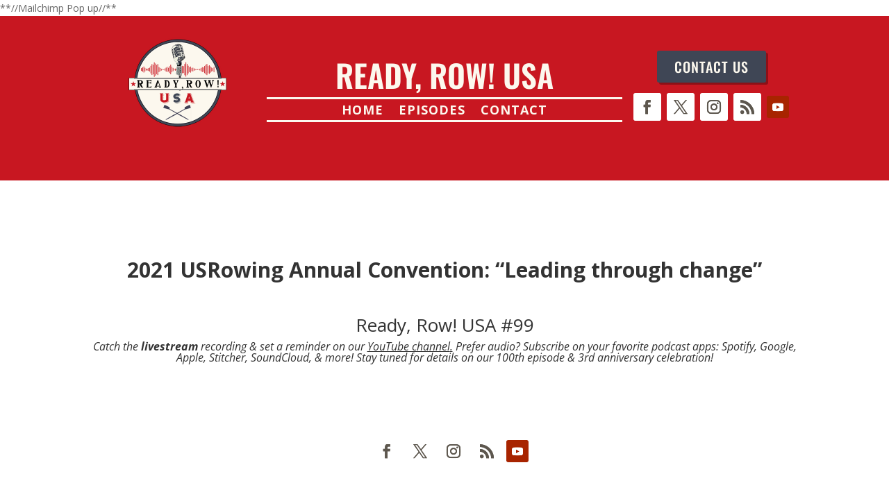

--- FILE ---
content_type: text/css
request_url: https://readyrowusa.com/wp-content/themes/ready-row-usa/style.css?ver=4.27.4
body_size: 105
content:
/*
Theme Name:  Ready Row USA
Theme URI:   http://readyrowusa.com
Version:     1.0
Description: A child theme of Divi. This is a custom child theme created for our site Ready Row USA.
Author:      RowingLife2021
Author URI:  http://readyrowusa.com
Template:    Divi
*/

/*- Add any CSS custom code for this child theme below this line -*/



--- FILE ---
content_type: text/css
request_url: https://readyrowusa.com/wp-content/et-cache/238605/et-core-unified-238605.min.css?ver=1762358734
body_size: 305
content:
.pt-cv-wrapper .btn-success{color:#ffffff;background-color:#c81721}.entry-content ol,.entry-content ul{padding:30px 0px 30px 50px;list-style-position:outside}.entry-content ol li,.entry-content ul li{margin-bottom:10px}@media only screen and (min-width:1080px){.dt-blog .et_pb_post.has-post-thumbnail .entry-featured-image-url{float:left;width:30%;margin-right:4%}.et-blog .et_pb_post.has-post-thumbnail:not(.format-gallery)>.post-content{padding-left:34%}}.et_pb_post a.more-link{color:#ffffff;background:#C81721;padding:.6em 1.3em;margin-top:20px;border-radius:0px;text-transform:capitalize;display:inline-block;transition:all 0.3s ease-in-out}.et_pb_post a.more-link:hover{background:transparent;color:#C81721;transition:all 0.3s ease-in-out}.et_pb_post{margin-bottom:25px;word-wrap:break-word}